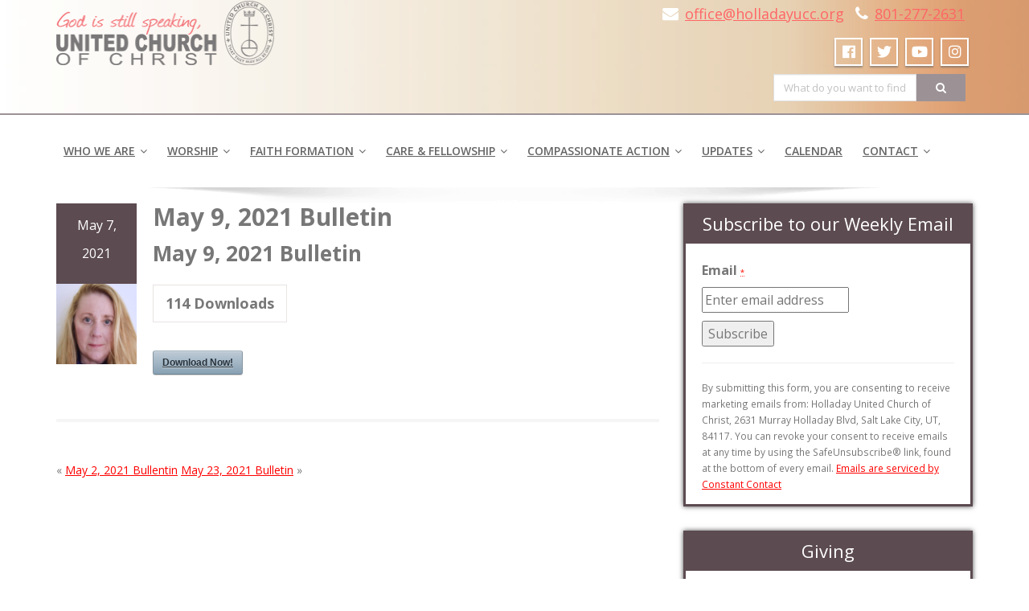

--- FILE ---
content_type: text/html; charset=UTF-8
request_url: https://archive.holladayucc.org/sdm_downloads/may-9-2021-bulletin/
body_size: 11860
content:
<!DOCTYPE html>
<!--[if lt IE 7]>
    <html class="no-js lt-ie9 lt-ie8 lt-ie7"> <![endif]-->
    <!--[if IE 7]>
    <html class="no-js lt-ie9 lt-ie8"> <![endif]-->
    <!--[if IE 8]>
    <html class="no-js lt-ie9"> <![endif]-->
    <!--[if gt IE 8]><!-->
<html lang="en-US"><!--<![endif]-->
<head>
	<meta http-equiv="X-UA-Compatible" content="IE=edge">
    <meta name="viewport" content="width=device-width, initial-scale=1.0">  
    <meta charset="UTF-8" />	
	
<!-- MapPress Easy Google Maps Version:2.95 (https://www.mappresspro.com) -->
<title>May 9, 2021 Bulletin &#8211; Holladay UCC</title>
<meta name='robots' content='max-image-preview:large' />
<link rel='dns-prefetch' href='//www.google.com' />
<link rel='dns-prefetch' href='//fonts.googleapis.com' />
<link rel="alternate" type="application/rss+xml" title="Holladay UCC &raquo; Feed" href="https://archive.holladayucc.org/feed/" />
		<!-- This site uses the Google Analytics by ExactMetrics plugin v8.11.1 - Using Analytics tracking - https://www.exactmetrics.com/ -->
		<!-- Note: ExactMetrics is not currently configured on this site. The site owner needs to authenticate with Google Analytics in the ExactMetrics settings panel. -->
					<!-- No tracking code set -->
				<!-- / Google Analytics by ExactMetrics -->
		<script type="text/javascript">
window._wpemojiSettings = {"baseUrl":"https:\/\/s.w.org\/images\/core\/emoji\/14.0.0\/72x72\/","ext":".png","svgUrl":"https:\/\/s.w.org\/images\/core\/emoji\/14.0.0\/svg\/","svgExt":".svg","source":{"concatemoji":"https:\/\/archive.holladayucc.org\/wp-includes\/js\/wp-emoji-release.min.js?ver=6.2.8"}};
/*! This file is auto-generated */
!function(e,a,t){var n,r,o,i=a.createElement("canvas"),p=i.getContext&&i.getContext("2d");function s(e,t){p.clearRect(0,0,i.width,i.height),p.fillText(e,0,0);e=i.toDataURL();return p.clearRect(0,0,i.width,i.height),p.fillText(t,0,0),e===i.toDataURL()}function c(e){var t=a.createElement("script");t.src=e,t.defer=t.type="text/javascript",a.getElementsByTagName("head")[0].appendChild(t)}for(o=Array("flag","emoji"),t.supports={everything:!0,everythingExceptFlag:!0},r=0;r<o.length;r++)t.supports[o[r]]=function(e){if(p&&p.fillText)switch(p.textBaseline="top",p.font="600 32px Arial",e){case"flag":return s("\ud83c\udff3\ufe0f\u200d\u26a7\ufe0f","\ud83c\udff3\ufe0f\u200b\u26a7\ufe0f")?!1:!s("\ud83c\uddfa\ud83c\uddf3","\ud83c\uddfa\u200b\ud83c\uddf3")&&!s("\ud83c\udff4\udb40\udc67\udb40\udc62\udb40\udc65\udb40\udc6e\udb40\udc67\udb40\udc7f","\ud83c\udff4\u200b\udb40\udc67\u200b\udb40\udc62\u200b\udb40\udc65\u200b\udb40\udc6e\u200b\udb40\udc67\u200b\udb40\udc7f");case"emoji":return!s("\ud83e\udef1\ud83c\udffb\u200d\ud83e\udef2\ud83c\udfff","\ud83e\udef1\ud83c\udffb\u200b\ud83e\udef2\ud83c\udfff")}return!1}(o[r]),t.supports.everything=t.supports.everything&&t.supports[o[r]],"flag"!==o[r]&&(t.supports.everythingExceptFlag=t.supports.everythingExceptFlag&&t.supports[o[r]]);t.supports.everythingExceptFlag=t.supports.everythingExceptFlag&&!t.supports.flag,t.DOMReady=!1,t.readyCallback=function(){t.DOMReady=!0},t.supports.everything||(n=function(){t.readyCallback()},a.addEventListener?(a.addEventListener("DOMContentLoaded",n,!1),e.addEventListener("load",n,!1)):(e.attachEvent("onload",n),a.attachEvent("onreadystatechange",function(){"complete"===a.readyState&&t.readyCallback()})),(e=t.source||{}).concatemoji?c(e.concatemoji):e.wpemoji&&e.twemoji&&(c(e.twemoji),c(e.wpemoji)))}(window,document,window._wpemojiSettings);
</script>
<style type="text/css">
img.wp-smiley,
img.emoji {
	display: inline !important;
	border: none !important;
	box-shadow: none !important;
	height: 1em !important;
	width: 1em !important;
	margin: 0 0.07em !important;
	vertical-align: -0.1em !important;
	background: none !important;
	padding: 0 !important;
}
</style>
	<link rel='stylesheet' id='sdm-styles-css' href='https://archive.holladayucc.org/wp-content/plugins/simple-download-monitor/css/sdm_wp_styles.css?ver=6.2.8' type='text/css' media='all' />
<link rel='stylesheet' id='mb.miniAudioPlayer.css-css' href='https://archive.holladayucc.org/wp-content/plugins/wp-miniaudioplayer/css/miniplayer.css?ver=1.9.7' type='text/css' media='screen' />
<link rel='stylesheet' id='wp-block-library-css' href='https://archive.holladayucc.org/wp-includes/css/dist/block-library/style.min.css?ver=6.2.8' type='text/css' media='all' />
<link rel='stylesheet' id='mappress-leaflet-css' href='https://archive.holladayucc.org/wp-content/plugins/mappress-google-maps-for-wordpress/lib/leaflet/leaflet.css?ver=1.7.1' type='text/css' media='all' />
<link rel='stylesheet' id='mappress-css' href='https://archive.holladayucc.org/wp-content/plugins/mappress-google-maps-for-wordpress/css/mappress.css?ver=2.95' type='text/css' media='all' />
<link rel='stylesheet' id='classic-theme-styles-css' href='https://archive.holladayucc.org/wp-includes/css/classic-themes.min.css?ver=6.2.8' type='text/css' media='all' />
<style id='global-styles-inline-css' type='text/css'>
body{--wp--preset--color--black: #000000;--wp--preset--color--cyan-bluish-gray: #abb8c3;--wp--preset--color--white: #ffffff;--wp--preset--color--pale-pink: #f78da7;--wp--preset--color--vivid-red: #cf2e2e;--wp--preset--color--luminous-vivid-orange: #ff6900;--wp--preset--color--luminous-vivid-amber: #fcb900;--wp--preset--color--light-green-cyan: #7bdcb5;--wp--preset--color--vivid-green-cyan: #00d084;--wp--preset--color--pale-cyan-blue: #8ed1fc;--wp--preset--color--vivid-cyan-blue: #0693e3;--wp--preset--color--vivid-purple: #9b51e0;--wp--preset--gradient--vivid-cyan-blue-to-vivid-purple: linear-gradient(135deg,rgba(6,147,227,1) 0%,rgb(155,81,224) 100%);--wp--preset--gradient--light-green-cyan-to-vivid-green-cyan: linear-gradient(135deg,rgb(122,220,180) 0%,rgb(0,208,130) 100%);--wp--preset--gradient--luminous-vivid-amber-to-luminous-vivid-orange: linear-gradient(135deg,rgba(252,185,0,1) 0%,rgba(255,105,0,1) 100%);--wp--preset--gradient--luminous-vivid-orange-to-vivid-red: linear-gradient(135deg,rgba(255,105,0,1) 0%,rgb(207,46,46) 100%);--wp--preset--gradient--very-light-gray-to-cyan-bluish-gray: linear-gradient(135deg,rgb(238,238,238) 0%,rgb(169,184,195) 100%);--wp--preset--gradient--cool-to-warm-spectrum: linear-gradient(135deg,rgb(74,234,220) 0%,rgb(151,120,209) 20%,rgb(207,42,186) 40%,rgb(238,44,130) 60%,rgb(251,105,98) 80%,rgb(254,248,76) 100%);--wp--preset--gradient--blush-light-purple: linear-gradient(135deg,rgb(255,206,236) 0%,rgb(152,150,240) 100%);--wp--preset--gradient--blush-bordeaux: linear-gradient(135deg,rgb(254,205,165) 0%,rgb(254,45,45) 50%,rgb(107,0,62) 100%);--wp--preset--gradient--luminous-dusk: linear-gradient(135deg,rgb(255,203,112) 0%,rgb(199,81,192) 50%,rgb(65,88,208) 100%);--wp--preset--gradient--pale-ocean: linear-gradient(135deg,rgb(255,245,203) 0%,rgb(182,227,212) 50%,rgb(51,167,181) 100%);--wp--preset--gradient--electric-grass: linear-gradient(135deg,rgb(202,248,128) 0%,rgb(113,206,126) 100%);--wp--preset--gradient--midnight: linear-gradient(135deg,rgb(2,3,129) 0%,rgb(40,116,252) 100%);--wp--preset--duotone--dark-grayscale: url('#wp-duotone-dark-grayscale');--wp--preset--duotone--grayscale: url('#wp-duotone-grayscale');--wp--preset--duotone--purple-yellow: url('#wp-duotone-purple-yellow');--wp--preset--duotone--blue-red: url('#wp-duotone-blue-red');--wp--preset--duotone--midnight: url('#wp-duotone-midnight');--wp--preset--duotone--magenta-yellow: url('#wp-duotone-magenta-yellow');--wp--preset--duotone--purple-green: url('#wp-duotone-purple-green');--wp--preset--duotone--blue-orange: url('#wp-duotone-blue-orange');--wp--preset--font-size--small: 13px;--wp--preset--font-size--medium: 20px;--wp--preset--font-size--large: 36px;--wp--preset--font-size--x-large: 42px;--wp--preset--spacing--20: 0.44rem;--wp--preset--spacing--30: 0.67rem;--wp--preset--spacing--40: 1rem;--wp--preset--spacing--50: 1.5rem;--wp--preset--spacing--60: 2.25rem;--wp--preset--spacing--70: 3.38rem;--wp--preset--spacing--80: 5.06rem;--wp--preset--shadow--natural: 6px 6px 9px rgba(0, 0, 0, 0.2);--wp--preset--shadow--deep: 12px 12px 50px rgba(0, 0, 0, 0.4);--wp--preset--shadow--sharp: 6px 6px 0px rgba(0, 0, 0, 0.2);--wp--preset--shadow--outlined: 6px 6px 0px -3px rgba(255, 255, 255, 1), 6px 6px rgba(0, 0, 0, 1);--wp--preset--shadow--crisp: 6px 6px 0px rgba(0, 0, 0, 1);}:where(.is-layout-flex){gap: 0.5em;}body .is-layout-flow > .alignleft{float: left;margin-inline-start: 0;margin-inline-end: 2em;}body .is-layout-flow > .alignright{float: right;margin-inline-start: 2em;margin-inline-end: 0;}body .is-layout-flow > .aligncenter{margin-left: auto !important;margin-right: auto !important;}body .is-layout-constrained > .alignleft{float: left;margin-inline-start: 0;margin-inline-end: 2em;}body .is-layout-constrained > .alignright{float: right;margin-inline-start: 2em;margin-inline-end: 0;}body .is-layout-constrained > .aligncenter{margin-left: auto !important;margin-right: auto !important;}body .is-layout-constrained > :where(:not(.alignleft):not(.alignright):not(.alignfull)){max-width: var(--wp--style--global--content-size);margin-left: auto !important;margin-right: auto !important;}body .is-layout-constrained > .alignwide{max-width: var(--wp--style--global--wide-size);}body .is-layout-flex{display: flex;}body .is-layout-flex{flex-wrap: wrap;align-items: center;}body .is-layout-flex > *{margin: 0;}:where(.wp-block-columns.is-layout-flex){gap: 2em;}.has-black-color{color: var(--wp--preset--color--black) !important;}.has-cyan-bluish-gray-color{color: var(--wp--preset--color--cyan-bluish-gray) !important;}.has-white-color{color: var(--wp--preset--color--white) !important;}.has-pale-pink-color{color: var(--wp--preset--color--pale-pink) !important;}.has-vivid-red-color{color: var(--wp--preset--color--vivid-red) !important;}.has-luminous-vivid-orange-color{color: var(--wp--preset--color--luminous-vivid-orange) !important;}.has-luminous-vivid-amber-color{color: var(--wp--preset--color--luminous-vivid-amber) !important;}.has-light-green-cyan-color{color: var(--wp--preset--color--light-green-cyan) !important;}.has-vivid-green-cyan-color{color: var(--wp--preset--color--vivid-green-cyan) !important;}.has-pale-cyan-blue-color{color: var(--wp--preset--color--pale-cyan-blue) !important;}.has-vivid-cyan-blue-color{color: var(--wp--preset--color--vivid-cyan-blue) !important;}.has-vivid-purple-color{color: var(--wp--preset--color--vivid-purple) !important;}.has-black-background-color{background-color: var(--wp--preset--color--black) !important;}.has-cyan-bluish-gray-background-color{background-color: var(--wp--preset--color--cyan-bluish-gray) !important;}.has-white-background-color{background-color: var(--wp--preset--color--white) !important;}.has-pale-pink-background-color{background-color: var(--wp--preset--color--pale-pink) !important;}.has-vivid-red-background-color{background-color: var(--wp--preset--color--vivid-red) !important;}.has-luminous-vivid-orange-background-color{background-color: var(--wp--preset--color--luminous-vivid-orange) !important;}.has-luminous-vivid-amber-background-color{background-color: var(--wp--preset--color--luminous-vivid-amber) !important;}.has-light-green-cyan-background-color{background-color: var(--wp--preset--color--light-green-cyan) !important;}.has-vivid-green-cyan-background-color{background-color: var(--wp--preset--color--vivid-green-cyan) !important;}.has-pale-cyan-blue-background-color{background-color: var(--wp--preset--color--pale-cyan-blue) !important;}.has-vivid-cyan-blue-background-color{background-color: var(--wp--preset--color--vivid-cyan-blue) !important;}.has-vivid-purple-background-color{background-color: var(--wp--preset--color--vivid-purple) !important;}.has-black-border-color{border-color: var(--wp--preset--color--black) !important;}.has-cyan-bluish-gray-border-color{border-color: var(--wp--preset--color--cyan-bluish-gray) !important;}.has-white-border-color{border-color: var(--wp--preset--color--white) !important;}.has-pale-pink-border-color{border-color: var(--wp--preset--color--pale-pink) !important;}.has-vivid-red-border-color{border-color: var(--wp--preset--color--vivid-red) !important;}.has-luminous-vivid-orange-border-color{border-color: var(--wp--preset--color--luminous-vivid-orange) !important;}.has-luminous-vivid-amber-border-color{border-color: var(--wp--preset--color--luminous-vivid-amber) !important;}.has-light-green-cyan-border-color{border-color: var(--wp--preset--color--light-green-cyan) !important;}.has-vivid-green-cyan-border-color{border-color: var(--wp--preset--color--vivid-green-cyan) !important;}.has-pale-cyan-blue-border-color{border-color: var(--wp--preset--color--pale-cyan-blue) !important;}.has-vivid-cyan-blue-border-color{border-color: var(--wp--preset--color--vivid-cyan-blue) !important;}.has-vivid-purple-border-color{border-color: var(--wp--preset--color--vivid-purple) !important;}.has-vivid-cyan-blue-to-vivid-purple-gradient-background{background: var(--wp--preset--gradient--vivid-cyan-blue-to-vivid-purple) !important;}.has-light-green-cyan-to-vivid-green-cyan-gradient-background{background: var(--wp--preset--gradient--light-green-cyan-to-vivid-green-cyan) !important;}.has-luminous-vivid-amber-to-luminous-vivid-orange-gradient-background{background: var(--wp--preset--gradient--luminous-vivid-amber-to-luminous-vivid-orange) !important;}.has-luminous-vivid-orange-to-vivid-red-gradient-background{background: var(--wp--preset--gradient--luminous-vivid-orange-to-vivid-red) !important;}.has-very-light-gray-to-cyan-bluish-gray-gradient-background{background: var(--wp--preset--gradient--very-light-gray-to-cyan-bluish-gray) !important;}.has-cool-to-warm-spectrum-gradient-background{background: var(--wp--preset--gradient--cool-to-warm-spectrum) !important;}.has-blush-light-purple-gradient-background{background: var(--wp--preset--gradient--blush-light-purple) !important;}.has-blush-bordeaux-gradient-background{background: var(--wp--preset--gradient--blush-bordeaux) !important;}.has-luminous-dusk-gradient-background{background: var(--wp--preset--gradient--luminous-dusk) !important;}.has-pale-ocean-gradient-background{background: var(--wp--preset--gradient--pale-ocean) !important;}.has-electric-grass-gradient-background{background: var(--wp--preset--gradient--electric-grass) !important;}.has-midnight-gradient-background{background: var(--wp--preset--gradient--midnight) !important;}.has-small-font-size{font-size: var(--wp--preset--font-size--small) !important;}.has-medium-font-size{font-size: var(--wp--preset--font-size--medium) !important;}.has-large-font-size{font-size: var(--wp--preset--font-size--large) !important;}.has-x-large-font-size{font-size: var(--wp--preset--font-size--x-large) !important;}
.wp-block-navigation a:where(:not(.wp-element-button)){color: inherit;}
:where(.wp-block-columns.is-layout-flex){gap: 2em;}
.wp-block-pullquote{font-size: 1.5em;line-height: 1.6;}
</style>
<link rel='stylesheet' id='ctct_form_styles-css' href='https://archive.holladayucc.org/wp-content/plugins/constant-contact-forms/assets/css/style.css?ver=1.14.0' type='text/css' media='all' />
<link rel='stylesheet' id='enigma-parallax-style-sheet-css' href='https://archive.holladayucc.org/wp-content/themes/enigma-parallax/style.css?ver=6.2.8' type='text/css' media='all' />
<link rel='stylesheet' id='enigma-parallax-bootstrap-css' href='https://archive.holladayucc.org/wp-content/themes/enigma-parallax/css/bootstrap.css?ver=6.2.8' type='text/css' media='all' />
<link rel='stylesheet' id='enigma-parallax-default-css' href='https://archive.holladayucc.org/wp-content/themes/enigma-parallax/css/default.css?ver=6.2.8' type='text/css' media='all' />
<link rel='stylesheet' id='enigma-parallax-theme-css' href='https://archive.holladayucc.org/wp-content/themes/enigma-parallax/css/enigma-theme.css?ver=6.2.8' type='text/css' media='all' />
<link rel='stylesheet' id='enigma-parallax-media-responsive-css' href='https://archive.holladayucc.org/wp-content/themes/enigma-parallax/css/media-responsive.css?ver=6.2.8' type='text/css' media='all' />
<link rel='stylesheet' id='enigma-parallax-animations-css' href='https://archive.holladayucc.org/wp-content/themes/enigma-parallax/css/animations.css?ver=6.2.8' type='text/css' media='all' />
<link rel='stylesheet' id='enigma-parallax-theme-animtae-css' href='https://archive.holladayucc.org/wp-content/themes/enigma-parallax/css/theme-animate.css?ver=6.2.8' type='text/css' media='all' />
<link rel='stylesheet' id='font-awesome-css' href='https://archive.holladayucc.org/wp-content/themes/enigma-parallax/css/font-awesome-5.8.1/css/all.min.css?ver=6.2.8' type='text/css' media='all' />
<link rel='stylesheet' id='font-awesome-470-css' href='https://archive.holladayucc.org/wp-content/themes/enigma-parallax/css/font-awesome-4.7.0/css/font-awesome.min.css?ver=6.2.8' type='text/css' media='all' />
<link rel='stylesheet' id='enigma-parallax-swiper-css' href='https://archive.holladayucc.org/wp-content/themes/enigma-parallax/css/swiper.min.css?ver=6.2.8' type='text/css' media='all' />
<link rel='stylesheet' id='enigma-parallax-OpenSansRegular-css' href='//fonts.googleapis.com/css?family=Open+Sans&#038;ver=6.2.8' type='text/css' media='all' />
<link rel='stylesheet' id='enigma-parallax-OpenSansBold-css' href='//fonts.googleapis.com/css?family=Open+Sans%3A700&#038;ver=6.2.8' type='text/css' media='all' />
<link rel='stylesheet' id='enigma-parallax-OpenSansSemiBold-css' href='//fonts.googleapis.com/css?family=Open+Sans%3A600&#038;ver=6.2.8' type='text/css' media='all' />
<link rel='stylesheet' id='enigma-parallax-RobotoRegular-css' href='//fonts.googleapis.com/css?family=Roboto&#038;ver=6.2.8' type='text/css' media='all' />
<link rel='stylesheet' id='enigma-parallax-RobotoBold-css' href='//fonts.googleapis.com/css?family=Roboto%3A700&#038;ver=6.2.8' type='text/css' media='all' />
<link rel='stylesheet' id='enigma-parallax-RalewaySemiBold-css' href='//fonts.googleapis.com/css?family=Raleway%3A600&#038;ver=6.2.8' type='text/css' media='all' />
<link rel='stylesheet' id='enigma-parallax-Courgette-css' href='//fonts.googleapis.com/css?family=Courgette&#038;ver=6.2.8' type='text/css' media='all' />
<link rel='stylesheet' id='googleFonts-css' href='https://fonts.googleapis.com/css?family=Open+Sans%3A300%2C400%2C600%2C700%2C900%2C300italic%2C400italic%2C600italic%2C700italic%2C900italic&#038;ver=6.2.8' type='text/css' media='all' />
<link rel='stylesheet' id='header_menu_link-css' href='https://fonts.googleapis.com/css?family=Open+Sans%3A300%2C400%2C600%2C700%2C900%2C300italic%2C400italic%2C600italic%2C700italic%2C900italic&#038;ver=6.2.8' type='text/css' media='all' />
<link rel='stylesheet' id='theme_title-css' href='https://fonts.googleapis.com/css?family=Open+Sans%3A300%2C400%2C600%2C700%2C900%2C300italic%2C400italic%2C600italic%2C700italic%2C900italic&#038;ver=6.2.8' type='text/css' media='all' />
<link rel='stylesheet' id='font_description-css' href='https://fonts.googleapis.com/css?family=Open+Sans%3A300%2C400%2C600%2C700%2C900%2C300italic%2C400italic%2C600italic%2C700italic%2C900italic&#038;ver=6.2.8' type='text/css' media='all' />
<link rel='stylesheet' id='tablepress-default-css' href='https://archive.holladayucc.org/wp-content/tablepress-combined.min.css?ver=8' type='text/css' media='all' />
<script type='text/javascript' src='https://archive.holladayucc.org/wp-includes/js/jquery/jquery.min.js?ver=3.6.4' id='jquery-core-js'></script>
<script type='text/javascript' src='https://archive.holladayucc.org/wp-includes/js/jquery/jquery-migrate.min.js?ver=3.4.0' id='jquery-migrate-js'></script>
<script type='text/javascript' src='https://archive.holladayucc.org/wp-content/plugins/wp-miniaudioplayer/js/jquery.mb.miniAudioPlayer.js?ver=1.9.7' id='mb.miniAudioPlayer-js'></script>
<script type='text/javascript' src='https://archive.holladayucc.org/wp-content/plugins/wp-miniaudioplayer/js/map_overwrite_default_me.js?ver=1.9.7' id='map_overwrite_default_me-js'></script>
<script type='text/javascript' id='sdm-scripts-js-extra'>
/* <![CDATA[ */
var sdm_ajax_script = {"ajaxurl":"https:\/\/archive.holladayucc.org\/wp-admin\/admin-ajax.php"};
/* ]]> */
</script>
<script type='text/javascript' src='https://archive.holladayucc.org/wp-content/plugins/simple-download-monitor/js/sdm_wp_scripts.js?ver=6.2.8' id='sdm-scripts-js'></script>
<script type='text/javascript' src='https://archive.holladayucc.org/wp-content/themes/enigma-parallax/js/menu.js?ver=6.2.8' id='enigma-parallax-menu-js'></script>
<script type='text/javascript' src='https://archive.holladayucc.org/wp-content/themes/enigma-parallax/js/bootstrap.js?ver=6.2.8' id='enigma-parallax-bootstrap-js-js'></script>
<script type='text/javascript' src='https://archive.holladayucc.org/wp-content/themes/enigma-parallax/js/enigma-theme-script.js?ver=6.2.8' id='enigma-parallax-enigma-theme-script-js'></script>
<link rel="https://api.w.org/" href="https://archive.holladayucc.org/wp-json/" /><link rel="EditURI" type="application/rsd+xml" title="RSD" href="https://archive.holladayucc.org/xmlrpc.php?rsd" />
<link rel="wlwmanifest" type="application/wlwmanifest+xml" href="https://archive.holladayucc.org/wp-includes/wlwmanifest.xml" />
<meta name="generator" content="WordPress 6.2.8" />
<link rel="canonical" href="https://archive.holladayucc.org/sdm_downloads/may-9-2021-bulletin/" />
<link rel='shortlink' href='https://archive.holladayucc.org/?p=2248' />
<link rel="alternate" type="application/json+oembed" href="https://archive.holladayucc.org/wp-json/oembed/1.0/embed?url=https%3A%2F%2Farchive.holladayucc.org%2Fsdm_downloads%2Fmay-9-2021-bulletin%2F" />
<link rel="alternate" type="text/xml+oembed" href="https://archive.holladayucc.org/wp-json/oembed/1.0/embed?url=https%3A%2F%2Farchive.holladayucc.org%2Fsdm_downloads%2Fmay-9-2021-bulletin%2F&#038;format=xml" />

<!-- start miniAudioPlayer custom CSS -->

<style id="map_custom_css">
       /* DO NOT REMOVE OR MODIFY */
/*{'skinName': 'mySkin', 'borderRadius': 5, 'main': 'rgb(255, 217, 102)', 'secondary': 'rgb(68, 68, 68)', 'playerPadding': 0}*/
/* END - DO NOT REMOVE OR MODIFY */
/*++++++++++++++++++++++++++++++++++++++++++++++++++
Copyright (c) 2001-2014. Matteo Bicocchi (Pupunzi);
http://pupunzi.com/mb.components/mb.miniAudioPlayer/demo/skinMaker.html

Skin name: mySkin
borderRadius: 5
background: rgb(255, 217, 102)
icons: rgb(68, 68, 68)
border: rgb(55, 55, 55)
borderLeft: rgb(255, 230, 153)
borderRight: rgb(255, 204, 51)
mute: rgba(68, 68, 68, 0.4)
download: rgba(255, 217, 102, 0.4)
downloadHover: rgb(255, 217, 102)
++++++++++++++++++++++++++++++++++++++++++++++++++*/

/* Older browser (IE8) - not supporting rgba() */
.mbMiniPlayer.mySkin .playerTable span{background-color:#ffd966}
.mbMiniPlayer.mySkin .playerTable span.map_play{border-left:1px solid #ffd966;}
.mbMiniPlayer.mySkin .playerTable span.map_volume{border-right:1px solid #ffd966;}
.mbMiniPlayer.mySkin .playerTable span.map_volume.mute{color: #444444;}
.mbMiniPlayer.mySkin .map_download{color: #444444;}
.mbMiniPlayer.mySkin .map_download:hover{color: #444444;}
.mbMiniPlayer.mySkin .playerTable span{color: #444444;}
.mbMiniPlayer.mySkin .playerTable {border: 1px solid #444444 !important;}

/*++++++++++++++++++++++++++++++++++++++++++++++++*/

.mbMiniPlayer.mySkin .playerTable{background-color:transparent; border-radius:5px !important;}
.mbMiniPlayer.mySkin .playerTable span{background-color:rgb(255, 217, 102); padding:3px !important; font-size: 20px;}
.mbMiniPlayer.mySkin .playerTable span.map_time{ font-size: 12px !important; width: 50px !important}
.mbMiniPlayer.mySkin .playerTable span.map_title{ padding:4px !important}
.mbMiniPlayer.mySkin .playerTable span.map_play{border-left:1px solid rgb(255, 204, 51); border-radius:0 4px 4px 0 !important;}
.mbMiniPlayer.mySkin .playerTable span.map_volume{padding-left:6px !important}
.mbMiniPlayer.mySkin .playerTable span.map_volume{border-right:1px solid rgb(255, 230, 153); border-radius:4px 0 0 4px !important;}
.mbMiniPlayer.mySkin .playerTable span.map_volume.mute{color: rgba(68, 68, 68, 0.4);}
.mbMiniPlayer.mySkin .map_download{color: rgba(255, 217, 102, 0.4);}
.mbMiniPlayer.mySkin .map_download:hover{color: rgb(255, 217, 102);}
.mbMiniPlayer.mySkin .playerTable span{color: rgb(68, 68, 68);text-shadow: none!important;}
.mbMiniPlayer.mySkin .playerTable span{color: rgb(68, 68, 68);}
.mbMiniPlayer.mySkin .playerTable {border: 1px solid rgb(55, 55, 55) !important;}
.mbMiniPlayer.mySkin .playerTable span.map_title{color: #000; text-shadow:none!important}
.mbMiniPlayer.mySkin .playerTable .jp-load-bar{background-color:rgba(255, 217, 102, 0.3);}
.mbMiniPlayer.mySkin .playerTable .jp-play-bar{background-color:#ffd966;}
.mbMiniPlayer.mySkin .playerTable span.map_volumeLevel a{background-color:rgb(94, 94, 94); height:80%!important }
.mbMiniPlayer.mySkin .playerTable span.map_volumeLevel a.sel{background-color:#444444;}
.mbMiniPlayer.mySkin  span.map_download{font-size:50px !important;}
/* Wordpress playlist select */
.map_pl_container .pl_item.sel{background-color:#ffd966 !important; color: #444444}
/*++++++++++++++++++++++++++++++++++++++++++++++++*/
       </style>
	
<!-- end miniAudioPlayer custom CSS -->	
	<style type="text/css">
			.logo h1, .logo p {
			color: #2b2b2b;
		}
		</style>
	<style type="text/css" id="custom-background-css">
body.custom-background { background-color: #ffffff; }
</style>
	</head>
<body class="sdm_downloads-template-default single single-sdm_downloads postid-2248 custom-background wp-custom-logo ctct-enigma-parallax">
<div>
	<!-- Header Section -->
	<div class="row home-menu-list">
	<div class="header_section affix-top transition"  style='background-image: url("https://archive.holladayucc.org/wp-content/uploads/2017/11/cropped-header_bg.jpg")' >
		<div class="container" id="header">
			<!-- Logo & Contact Info -->
			<div class="row ">
							<div class="col-md-6 col-sm-12 wl_rtl" >					
					<div claSS="logo">						
					<a href="https://archive.holladayucc.org/" title="Holladay UCC" rel="home">
										  <img src="https://archive.holladayucc.org/wp-content/uploads/2017/01/cropped-UCC_logo.png" height="80" width="271"> </h1>
					</a>
					<p></p>
					</div>
				</div>
												<div class="col-md-6 col-sm-12">
				<ul class="head-contact-info">
						<li><i class="fa fa-envelope"></i><a href="mailto:http://office@holladayucc.org">office@holladayucc.org</a></li>						<li><i class="fa fa-phone"></i><a href="tel:http://801-277-2631">801-277-2631</a></li>				</ul>
				 
									<ul class="social">
										   <li class="facebook" data-toggle="tooltip" data-placement="bottom" title="Facebook"><a  href="https://www.facebook.com/HolladayUCC"><i class="fab fa-facebook-f"></i></a></li>
										<li class="twitter" data-toggle="tooltip" data-placement="bottom" title="Twitter"><a href="https://twitter.com/HolladayUCC"><i class="fab fa-twitter"></i></a></li>
										<li class="youtube" data-toggle="tooltip" data-placement="bottom" title="Youtube"><a href="https://www.youtube.com/c/HolladayUnitedChurchofChrist"><i class="fab fa-youtube"></i></a></li>
	                					<li class="facebook" data-toggle="tooltip" data-placement="bottom" title="instagram"><a href="https://www.instagram.com/holladay_ucc/"><i class="fab fa-instagram"></i></a></li>
	                					</ul>	
				</div>
												<div class="col-md-6 col-sm-12 header_search">
				 <div class="input-group">
	 <form method="get" id="searchform" action="https://archive.holladayucc.org/"> 	
		<input type="text" class="form-control"  name="s" id="s" placeholder="What do you want to find?" />
		<span class="input-group-btn">
		<button class="btn btn-search" type="submit"><i class="fa fa-search"></i></button>
		</span>
	 </form> 
</div>				</div>
							</div>
			<!-- /Logo & Contact Info -->
		</div>	
	</div>	
	<!-- /Header Section -->
	<!-- Navigation  menus -->
			<div class="navigation_menu transition"  data-spy="affix" data-offset-top="95" id="enigma_nav_top">
		<span id="header_shadow"></span>
		
		<div class="container navbar-container" >
			<nav class="navbar navbar-default " role="navigation">
				<div class="navbar-header">
					<button type="button" class="navbar-toggle" data-toggle="collapse" data-target="#menu">
					  <span class="sr-only">Toggle navigation</span>
					  <span class="icon-bar"></span>
					  <span class="icon-bar"></span>
					  <span class="icon-bar"></span>
					</button>
				</div>
				<div id="menu" class="collapse navbar-collapse ">	
				<div class="menu-top-navigation-container"><ul id="menu-top-navigation" class="nav navbar-nav"><li id="menu-item-112" class="menu-item menu-item-type-custom menu-item-object-custom menu-item-has-children menu-item-112 dropdown"><a href="#">Who We Are<i class="fa fa-angle-down"></i></a>
<ul class="dropdown-menu">
	<li id="menu-item-111" class="menu-item menu-item-type-post_type menu-item-object-page menu-item-111"><a href="https://archive.holladayucc.org/who-we-are/">Vision, Mission &#038; Core Values</a></li>
	<li id="menu-item-130" class="menu-item menu-item-type-post_type menu-item-object-page menu-item-130"><a href="https://archive.holladayucc.org/staff/">Staff</a></li>
	<li id="menu-item-1759" class="menu-item menu-item-type-post_type menu-item-object-page menu-item-1759"><a href="https://archive.holladayucc.org/community-covenant/">Community Covenant</a></li>
	<li id="menu-item-129" class="menu-item menu-item-type-post_type menu-item-object-page menu-item-129"><a href="https://archive.holladayucc.org/how-we-are-governed/">How We Are Governed</a></li>
	<li id="menu-item-131" class="menu-item menu-item-type-post_type menu-item-object-page menu-item-131"><a href="https://archive.holladayucc.org/historyour-roots/">History/Our Roots</a></li>
	<li id="menu-item-132" class="menu-item menu-item-type-post_type menu-item-object-page menu-item-132"><a href="https://archive.holladayucc.org/open-affirming-covenant/">Open &#038; Affirming Covenant</a></li>
	<li id="menu-item-2399" class="menu-item menu-item-type-post_type menu-item-object-page menu-item-2399"><a href="https://archive.holladayucc.org/creation-justice-covenant/">Creation Justice Covenant</a></li>
</ul>
</li>
<li id="menu-item-157" class="menu-item menu-item-type-custom menu-item-object-custom menu-item-has-children menu-item-157 dropdown"><a href="#">Worship<i class="fa fa-angle-down"></i></a>
<ul class="dropdown-menu">
	<li id="menu-item-1987" class="menu-item menu-item-type-post_type menu-item-object-page menu-item-1987"><a href="https://archive.holladayucc.org/worship-service/">Worship Service</a></li>
	<li id="menu-item-1118" class="menu-item menu-item-type-post_type menu-item-object-page menu-item-1118"><a href="https://archive.holladayucc.org/worship-details/">Worship Details</a></li>
	<li id="menu-item-248" class="menu-item menu-item-type-post_type menu-item-object-page menu-item-248"><a href="https://archive.holladayucc.org/spiritual-formation/">Spiritual Formation</a></li>
	<li id="menu-item-249" class="menu-item menu-item-type-post_type menu-item-object-page menu-item-249"><a href="https://archive.holladayucc.org/music-ministry/">Music Ministry</a></li>
	<li id="menu-item-2549" class="menu-item menu-item-type-post_type menu-item-object-page menu-item-2549"><a href="https://archive.holladayucc.org/worship-reflections/">Worship Reflections</a></li>
</ul>
</li>
<li id="menu-item-151" class="menu-item menu-item-type-custom menu-item-object-custom menu-item-has-children menu-item-151 dropdown"><a href="#">Faith Formation<i class="fa fa-angle-down"></i></a>
<ul class="dropdown-menu">
	<li id="menu-item-1736" class="menu-item menu-item-type-post_type menu-item-object-page menu-item-1736"><a href="https://archive.holladayucc.org/love-in-action/">Love in Action</a></li>
	<li id="menu-item-156" class="menu-item menu-item-type-post_type menu-item-object-page menu-item-156"><a href="https://archive.holladayucc.org/preschool/">Preschool</a></li>
	<li id="menu-item-155" class="menu-item menu-item-type-post_type menu-item-object-page menu-item-155"><a href="https://archive.holladayucc.org/childrens-ministries/">Children&#8217;s Ministries</a></li>
	<li id="menu-item-154" class="menu-item menu-item-type-post_type menu-item-object-page menu-item-154"><a href="https://archive.holladayucc.org/youth-ministries/">Youth Ministries</a></li>
	<li id="menu-item-153" class="menu-item menu-item-type-post_type menu-item-object-page menu-item-153"><a href="https://archive.holladayucc.org/adult-ministries/">Adult Ministries</a></li>
	<li id="menu-item-152" class="menu-item menu-item-type-post_type menu-item-object-page menu-item-152"><a href="https://archive.holladayucc.org/la-foret-camp/">La Foret Camp</a></li>
	<li id="menu-item-1010" class="menu-item menu-item-type-taxonomy menu-item-object-category menu-item-1010"><a href="https://archive.holladayucc.org/category/the-bell/">The Bell</a></li>
</ul>
</li>
<li id="menu-item-250" class="menu-item menu-item-type-custom menu-item-object-custom menu-item-has-children menu-item-250 dropdown"><a href="#">Care &#038; Fellowship<i class="fa fa-angle-down"></i></a>
<ul class="dropdown-menu">
	<li id="menu-item-262" class="menu-item menu-item-type-post_type menu-item-object-page menu-item-262"><a href="https://archive.holladayucc.org/stephen-ministry/">Stephen Ministry</a></li>
	<li id="menu-item-261" class="menu-item menu-item-type-post_type menu-item-object-page menu-item-261"><a href="https://archive.holladayucc.org/caring-ministry/">Caring Ministry</a></li>
	<li id="menu-item-260" class="menu-item menu-item-type-post_type menu-item-object-page menu-item-260"><a href="https://archive.holladayucc.org/fellowship-groups/">Fellowship Groups</a></li>
	<li id="menu-item-3433" class="menu-item menu-item-type-post_type menu-item-object-page menu-item-3433"><a href="https://archive.holladayucc.org/smallgroups/">SmallGroups</a></li>
</ul>
</li>
<li id="menu-item-251" class="menu-item menu-item-type-custom menu-item-object-custom menu-item-has-children menu-item-251 dropdown"><a href="#">Compassionate Action<i class="fa fa-angle-down"></i></a>
<ul class="dropdown-menu">
	<li id="menu-item-281" class="menu-item menu-item-type-post_type menu-item-object-page menu-item-281"><a href="https://archive.holladayucc.org/about/">About</a></li>
	<li id="menu-item-280" class="menu-item menu-item-type-post_type menu-item-object-page menu-item-280"><a href="https://archive.holladayucc.org/poverty-and-need/">Poverty and Need</a></li>
	<li id="menu-item-279" class="menu-item menu-item-type-post_type menu-item-object-page menu-item-279"><a href="https://archive.holladayucc.org/open-and-affirming/">Open and Affirming</a></li>
	<li id="menu-item-278" class="menu-item menu-item-type-post_type menu-item-object-page menu-item-278"><a href="https://archive.holladayucc.org/whole-earth/">Whole Earth</a></li>
	<li id="menu-item-277" class="menu-item menu-item-type-post_type menu-item-object-page menu-item-277"><a href="https://archive.holladayucc.org/educating-and-empowering/">Educating and Empowering</a></li>
</ul>
</li>
<li id="menu-item-1427" class="menu-item menu-item-type-custom menu-item-object-custom menu-item-has-children menu-item-1427 dropdown"><a href="#">Updates<i class="fa fa-angle-down"></i></a>
<ul class="dropdown-menu">
	<li id="menu-item-1428" class="menu-item menu-item-type-taxonomy menu-item-object-category menu-item-1428"><a href="https://archive.holladayucc.org/category/covid-19/">Covid-19 Updates</a></li>
	<li id="menu-item-1475" class="menu-item menu-item-type-taxonomy menu-item-object-category menu-item-1475"><a href="https://archive.holladayucc.org/category/how-you-can-help/">How You Can Help</a></li>
	<li id="menu-item-1438" class="menu-item menu-item-type-post_type menu-item-object-page menu-item-1438"><a href="https://archive.holladayucc.org/virtual-church/">Virtual Worship Services</a></li>
	<li id="menu-item-993" class="menu-item menu-item-type-taxonomy menu-item-object-category menu-item-993"><a href="https://archive.holladayucc.org/category/transitions/">Transitions</a></li>
</ul>
</li>
<li id="menu-item-350" class="menu-item menu-item-type-post_type menu-item-object-page menu-item-350"><a href="https://archive.holladayucc.org/calendar/">Calendar</a></li>
<li id="menu-item-252" class="menu-item menu-item-type-custom menu-item-object-custom menu-item-has-children menu-item-252 dropdown"><a href="#">Contact<i class="fa fa-angle-down"></i></a>
<ul class="dropdown-menu">
	<li id="menu-item-318" class="menu-item menu-item-type-post_type menu-item-object-page menu-item-318"><a href="https://archive.holladayucc.org/email-addresses/">Email Addresses</a></li>
	<li id="menu-item-1310" class="menu-item menu-item-type-custom menu-item-object-custom menu-item-1310"><a href="https://www.eservicepayments.com/cgi-bin/Vanco_ver3.vps?appver3=tYgT1GfNxRUldiimjHMvOVp4y8iSr8JL3uVI4nhPX7x_oYVX429iK0PY0KdQPO0a2evTpo0mld6BrVzd2nG0p9wLFcL0b3S7wlLmy822pvU=&amp;ver=3">Online Donation</a></li>
	<li id="menu-item-339" class="menu-item menu-item-type-post_type menu-item-object-page menu-item-339"><a href="https://archive.holladayucc.org/subscribe-to-email/">Subscribe to Weekly Newsletter</a></li>
	<li id="menu-item-291" class="menu-item menu-item-type-post_type menu-item-object-page menu-item-291"><a href="https://archive.holladayucc.org/worship-details/">Worship Details</a></li>
</ul>
</li>
</ul></div>				
				</div>	
			</nav>
		</div>
	</div>
			</div>
		
<style>
.row.enigma_blog_wrapper {
    margin-top: 130px;
}
</style>
<div class="container">	
	<div class="row enigma_blog_wrapper">
	<div class="col-md-8">	
				
		<div id="post-2248" class="enigma_blog_full post-2248 sdm_downloads type-sdm_downloads status-publish hentry">
	<ul class="blog-date-left">
		<li class="enigma_post_date">
				<span class="date">May 7, 2021</span>
				</li>
		<li class="enigma_post_author"><img alt='' src='https://secure.gravatar.com/avatar/3806f2b0fcc30cdc59246f8771caefd7?s=96&#038;d=mm&#038;r=g' srcset='https://secure.gravatar.com/avatar/3806f2b0fcc30cdc59246f8771caefd7?s=192&#038;d=mm&#038;r=g 2x' class='author_detail_img avatar-96 photo' height='96' width='96' loading='lazy' decoding='async'/></li>
		<li class="enigma_blog_comment"><i class="fa fa-comments-o"></i><h6><span>-</span></h6></li>
	</ul>
	<div class="post-content-wrap">
				<div class="enigma_fuul_blog_detail_padding">
		<h2>May 9, 2021 Bulletin</a></h2>
		<div class="row">
		<div class="col-md-6 col-sm-3">
				</div>
		<div class="col-md-6 col-sm-3">
				</div>
		</div>
		<div class="sdm_post_item"><div class="sdm_post_item_top"><div class="sdm_post_item_top_left"><div class="sdm_post_thumbnail"></div></div><div class="sdm_post_item_top_right"><div class="sdm_post_title">May 9, 2021 Bulletin</div><div class="sdm_post_download_count"><span class="sdm_post_count_number">114</span><span class="sdm_post_count_string"> Downloads</span></div><div class="sdm_post_description"></div><div class="sdm_post_download_section"><div class="sdm_download_link"><a href="https://archive.holladayucc.org/?sdm_process_download=1&download_id=2248" class="sdm_download darkblue" title="May 9, 2021 Bulletin" target="_self">Download Now!</a></div></div></div></div><div style="clear:both;"></div></div>		</div>
	</div>
</div>	
<div class="push-right">
<hr class="blog-sep header-sep">
</div>		<div class="navigation_en">
	<nav id="wblizar_nav"> 
	<span class="nav-previous">
	&laquo; <a href="https://archive.holladayucc.org/sdm_downloads/may-2-2021-bullentin/" rel="prev">May 2, 2021 Bullentin</a>	</span>
	<span class="nav-next">
	<a href="https://archive.holladayucc.org/sdm_downloads/may-23-2021-bulletin/" rel="next">May 23, 2021 Bulletin</a> &raquo;	</span> 
	</nav>
	</div>	
	</div>
	<div class="col-md-4 enigma-sidebar">
	<div class="enigma_sidebar_widget"><div class="enigma_sidebar_widget_title"><h2>Subscribe to our Weekly Email</h2></div><div data-form-id="334" id="ctct-form-wrapper-0" class="ctct-form-wrapper"><form class="ctct-form ctct-form-334 no-recaptcha" id="ctct-form-2802940911" data-doajax="off" style="" action="" method="post"><span class="ctct-form-description" ></span><p class="ctct-form-field ctct-form-field-email ctct-form-field-required"><span class="ctct-label-top"><label for="email___dc50cb849f3cff8ddd226e1d4424c8f1_0_3779000715">Email <abbr title="required">*</abbr></label></span><input required type="email" name="email___dc50cb849f3cff8ddd226e1d4424c8f1"  value=""  placeholder="Enter email address" class="ctct-email ctct-label-top email___dc50cb849f3cff8ddd226e1d4424c8f1" id="email___dc50cb849f3cff8ddd226e1d4424c8f1_0_3779000715"  /></p><div class='ctct-list-selector' style='display:none;'><div class="ctct-form-field ctct-form-field-checkbox ctct-form-field-required"><fieldset><legend class="ctct-label-top">Select list(s) to subscribe to</legend><input type="checkbox" name="lists___48db11149330e7a573bb7e895a25840a[]" id="lists___48db11149330e7a573bb7e895a25840a_0_0" value="7" class="ctct-checkbox ctct-label-right" checked /><span class="ctct-label-right"><label for="lists___48db11149330e7a573bb7e895a25840a_0_0">Holladay UCC Subscribers</label></span></fieldset></div></div><div class="ctct-optin-hide" style="display:none;"><p class="ctct-form-field ctct-form-field-checkbox"><span class="ctct-input-container"><input type="checkbox" checked name="ctct-opt-in" class="ctct-checkbox ctct-opt-in" value="1" id="ctct-opt-in_0" /><label for="ctct-opt-in_0"> Yes, I would like to receive emails from Holladay UCC. (You can unsubscribe anytime)</label></span></p></div><!--.ctct-optin-hide --><div class="ctct_usage"style="border: 0 none; clip: rect( 0, 0, 0, 0 ); height: 1px; margin: -1px; overflow: hidden; padding: 0; position: absolute; width: 1px;"><label for="ctct_usage_field">Constant Contact Use. Please leave this field blank.</label><input type="text" value="" id="ctct_usage_field" name="ctct_usage_field" class="ctct_usage_field" tabindex="-1" /></div><input type="hidden" name="ctct-id" value="334" /><input type="hidden" name="ctct-verify" value="EZi2BLCAUpoB3RaHr9wXHShVr" /><input type="hidden" name="ctct-instance" value="0" /><input type="hidden" name="ctct_time" value="1769228118" /><p class="ctct-form-field ctct-form-field-submit"><input  type="submit" name="ctct-submitted"  value="Subscribe"   class="ctct-submit ctct-label-top ctct-submitted" id="ctct-submitted_0_3193299810"  /></p><div class="ctct-disclosure"><hr><small>By submitting this form, you are consenting to receive marketing emails from: Holladay United Church of Christ, 2631 Murray Holladay Blvd, Salt Lake City, UT, 84117. You can revoke your consent to receive emails at any time by using the SafeUnsubscribe&reg; link, found at the bottom of every email. <a href="https://www.constantcontact.com/legal/service-provider" target="_blank" rel="noopener noreferrer">Emails are serviced by Constant Contact</a></small></div></form><script type="text/javascript">var ajaxurl = "https://archive.holladayucc.org/wp-admin/admin-ajax.php";</script></div></div><div class="enigma_sidebar_widget"><div class="enigma_sidebar_widget_title"><h2>Giving</h2></div><div class="menu-giving-menu-container"><ul id="menu-giving-menu" class="menu"><li id="menu-item-302" class="menu-item menu-item-type-custom menu-item-object-custom menu-item-302"><a href="https://www.eservicepayments.com/cgi-bin/Vanco_ver3.vps?appver3=tYgT1GfNxRUldiimjHMvOVp4y8iSr8JL3uVI4nhPX7x_oYVX429iK0PY0KdQPO0a2evTpo0mld6BrVzd2nG0p9wLFcL0b3S7wlLmy822pvU=&#038;ver=3">Electronic Giving</a></li>
<li id="menu-item-308" class="menu-item menu-item-type-post_type menu-item-object-page menu-item-308"><a href="https://archive.holladayucc.org/planned-giving/">Giving/Planned Giving</a></li>
<li id="menu-item-309" class="menu-item menu-item-type-post_type menu-item-object-page menu-item-309"><a href="https://archive.holladayucc.org/pledge-faq/">Pledge FAQ</a></li>
<li id="menu-item-631" class="menu-item menu-item-type-custom menu-item-object-custom menu-item-631"><a href="https://archive.holladayucc.org/wp-content/uploads/2019/11/HUCC-Pledge-Letter.pdf">Stewardship Letter (2019)</a></li>
<li id="menu-item-632" class="menu-item menu-item-type-custom menu-item-object-custom menu-item-632"><a href="https://archive.holladayucc.org/wp-content/uploads/2019/11/HUCC-Pledge-Card.pdf">Pledge Card (2019)</a></li>
</ul></div></div><div class="enigma_sidebar_widget"><div class="enigma_sidebar_widget_title"><h2>Blog Categories</h2></div><form action="https://archive.holladayucc.org" method="get"><label class="screen-reader-text" for="cat">Blog Categories</label><select  name='cat' id='cat' class='postform'>
	<option value='-1'>Select Category</option>
	<option class="level-0" value="35">Covid-19 Updates</option>
	<option class="level-0" value="41">How You Can Help</option>
	<option class="level-0" value="42">Reflections</option>
	<option class="level-0" value="6">The Bell</option>
	<option class="level-0" value="12">Transitions</option>
	<option class="level-0" value="39">Virtual Worship</option>
</select>
</form>
<script type="text/javascript">
/* <![CDATA[ */
(function() {
	var dropdown = document.getElementById( "cat" );
	function onCatChange() {
		if ( dropdown.options[ dropdown.selectedIndex ].value > 0 ) {
			dropdown.parentNode.submit();
		}
	}
	dropdown.onchange = onCatChange;
})();
/* ]]> */
</script>

			</div><div class="enigma_sidebar_widget"><div class="enigma_sidebar_widget_title"><h2>UCC Links</h2></div><div class="menu-ucc-link-menu-container"><ul id="menu-ucc-link-menu" class="menu"><li id="menu-item-293" class="menu-item menu-item-type-custom menu-item-object-custom menu-item-293"><a href="http://www.ucc.org/">United Church of Christ</a></li>
<li id="menu-item-295" class="menu-item menu-item-type-custom menu-item-object-custom menu-item-295"><a href="http://www.ucc.org/god-is-still-speaking/">God is Still Speaking</a></li>
<li id="menu-item-296" class="menu-item menu-item-type-custom menu-item-object-custom menu-item-296"><a href="http://www.ucc.org/environmental-ministries/">Environmental Ministries</a></li>
<li id="menu-item-297" class="menu-item menu-item-type-custom menu-item-object-custom menu-item-297"><a href="http://www.ucc.org/about-us_council-for-racial-and-ethnic">Racial and Ethnic Ministries</a></li>
<li id="menu-item-298" class="menu-item menu-item-type-custom menu-item-object-custom menu-item-298"><a href="http://rmcucc.org/">Rocky Mountain Conference</a></li>
<li id="menu-item-299" class="menu-item menu-item-type-custom menu-item-object-custom menu-item-299"><a href="https://www.youtube.com/user/uccvideos">UCC YouTube</a></li>
</ul></div></div></div>	
	</div> <!-- row div end here -->	
</div><!-- container div end here -->
<!-- enigma Callout Section -->
<!-- Footer Widget Secton -->
<div class="enigma_footer_widget_area">	
	<div class="container">
		<div class="row">
			<div class="col-md-3 col-sm-6 enigma_footer_widget_column"><div class="enigma_footer_widget_title">Worship with Us<div class="enigma-footer-separator"></div></div>			<div class="textwidget"><p>Office Phone: 801-277-2631<br />
2631 E. Murray Holladay Rd.<br />
Holladay, UT 84117<br />
<a href="https://archive.holladayucc.org/worship-service/" style="color: #ffffff">Worship Details</a></p>
</div>
		</div><div class="widget_text col-md-3 col-sm-6 enigma_footer_widget_column"><div class="textwidget custom-html-widget">Internet Services Donated by <a href="https://xmission.com/"><img src="https://archive.holladayucc.org/wp-content/uploads/2020/04/XMission_logo-copy-1.png" width="125" height="49" alt="Xmission logo"/></a></div></div>		</div>		
	</div>	
</div>
<div class="enigma_footer_area">
		<div class="container">
			<div class="col-md-12">
			<p class="enigma_footer_copyright_info wl_rtl" >
						<a target="_blank" rel="nofollow" href=""></a></p>
						<div class="enigma_footer_social_div">
				<ul class="social">
										   <li class="facebook" data-toggle="tooltip" data-placement="bottom" title="Facebook"><a  href="https://www.facebook.com/HolladayUCC"><i class="fab fa-facebook-f"></i></a></li>
										<li class="twitter" data-toggle="tooltip" data-placement="bottom" title="Twitter"><a href="https://twitter.com/HolladayUCC"><i class="fab fa-twitter"></i></a></li>
										<li class="youtube" data-toggle="tooltip" data-placement="bottom" title="Youtube"><a href="https://www.youtube.com/c/HolladayUnitedChurchofChrist"><i class="fab fa-youtube"></i></a></li>
	                					<li class="facebook" data-toggle="tooltip" data-placement="bottom" title="instagram"><a href="https://www.instagram.com/holladay_ucc/"><i class="fab fa-instagram"></i></a></li>
	                					</ul>
			</div>
						
			</div>		
		</div>		
</div>	
<!-- /Footer Widget Secton --> <a id="btn-to-top" ></a>
</div>

<style type="text/css">
.sdm_download_item .sdm_download_item_count{
display: none;
}

.enigma_service_detail p{
	font-size: 15px;
	line-height: 22px;
}

H1
{
color: #777777;
}
H2
{
color: #777777;
}

H3
{
color: #777777;
}

H4
{
color: #777777;
}

H5
{
color: #777777;
}

H6
{
color: #777777;
}

.row.enigma_blog_wrapper {
margin-top:10px;
}

.enigma_header_breadcrum_title {
padding-top: 12px; }

p a:link {
color: #666;
text-decoration: underline;
}

p a:visited {
color:#6b5ad1;
}

p a:hover {
color:#6B5f63;
}

p a:active{
#0f0;
}

.council_box1 {
margin-left: 20px;
font-style: italic;
width:70px;	
}

.council_box2 {
margin-left:100px;		
}</style>
<style>
.logo a, .logo p {
		font-family: Open Sans ;
}
.navbar-default .navbar-nav > li > a, .dropdown-menu > li > a{
	font-family: Open Sans !important ;
}
.carousel-text h1, .enigma_heading_title h3, .enigma_blog_thumb_wrapper h2 a, .sub-title, .enigma_footer_widget_title, .enigma_sidebar_widget_title h2 {
	font-family: Open Sans ;
}

.head-contact-info li a,
.enigma_blog_thumb_wrapper p, 
.enigma_blog_thumb_date li, 
.enigma_header_breadcrum_title h1, 
.breadcrumb li a, .breadcrumb li, 
.enigma_fuul_blog_detail_padding h2, 
.enigma_fuul_blog_detail_padding p, 
.enigma_comment_form_section h2, 
.enigma_comment_form_section label, 
.enigma_comment_form_section p,
.enigma_comment_form_section a,
.logged_in_as p, .enigma_blog_comment a,
.enigma_blog_post_content p, 
.enigma_comment_title h3, 
.enigma_comment_detail_title, 
.enigma_comment_date, 
.enigma_comment_detail p, 
.reply a, .enigma_blog_read_btn,
.enigma_cotact_form_div p,
 label, .enigma_con_input_control, 
 .enigma_contact_info li .text, 
 .enigma_contact_info li .desc, 
 .enigma_send_button, #enigma_send_button, .enigma_home_portfolio_caption h3 a,
 .enigma_service_detail h3 a, .enigma_service_detail p, 
 .carousel-list li,
.carousel-text .enigma_blog_read_btn,
.pos, .error_404 p,
.long h3, .enigma_testimonial_area p, h3, span,
.enigma_footer_area p,
.enigma_callout_area p, .enigma_callout_area a,
.enigma_footer_widget_column ul li a, .enigma_footer_widget_column .textwidget
.enigma_sidebar_widget_title h2,
.enigma_sidebar_link p a, .enigma_sidebar_widget ul li a
{
	font-family: Open Sans ;
}

</style><script type='text/javascript' src='https://archive.holladayucc.org/wp-content/plugins/constant-contact-forms/assets/js/ctct-plugin-recaptcha-v2.min.js?ver=1.14.0' id='recaptcha-v2-js'></script>
<script async="async" defer type='text/javascript' src='//www.google.com/recaptcha/api.js?onload=renderReCaptcha&#038;render=explicit&#038;ver=1.14.0' id='recaptcha-lib-v2-js'></script>
<script type='text/javascript' src='https://archive.holladayucc.org/wp-content/plugins/constant-contact-forms/assets/js/ctct-plugin-frontend.min.js?ver=1.14.0' id='ctct_frontend_forms-js'></script>
<script type='text/javascript' src='https://archive.holladayucc.org/wp-content/themes/enigma-parallax/js/waypoints.js?ver=6.2.8' id='enigma-parallax-waypoints-js'></script>
<script type='text/javascript' src='https://archive.holladayucc.org/wp-content/themes/enigma-parallax/js/scroll.js?ver=6.2.8' id='enigma-parallax-scroll-js'></script>

	<!-- start miniAudioPlayer initializer -->
	<script type="text/javascript">

	let isGutenberg = true;
	let miniAudioPlayer_replaceDefault = 1;
	let miniAudioPlayer_excluded = "map_excluded";
	let miniAudioPlayer_replaceDefault_show_title = 1;

	let miniAudioPlayer_defaults = {
				inLine:true,
                width:"350",
				skin:"black",
				animate:true,
				volume:.2,
				autoplay:false,
				showVolumeLevel:true,
				allowMute: true,
				showTime:true,
				id3:false,
				showRew:true,
				addShadow: false,
				downloadable:true,
				downloadPage: null,
				swfPath:"https://archive.holladayucc.org/wp-content/plugins/wp-miniaudioplayer/js/",
				onReady: function(player, $controlsBox){
				   if(player.opt.downloadable && player.opt.downloadablesecurity && !false){
				        jQuery(".map_download", $controlsBox).remove();
				   }
				}
		};

    function initializeMiniAudioPlayer(){
         jQuery(".mejs-container a").addClass(miniAudioPlayer_excluded);
         jQuery("a[href *= '.mp3']").not(".map_excluded").not(".wp-playlist-caption").not("[download]").mb_miniPlayer(miniAudioPlayer_defaults);
    }

    //if(1)
        jQuery("body").addClass("map_replaceDefault");

	jQuery(function(){
     // if(1)
         setTimeout(function(){replaceDefault();},10);
      
      initializeMiniAudioPlayer();
      jQuery(document).ajaxSuccess(function(event, xhr, settings) {
        initializeMiniAudioPlayer();
      });
	});
	</script>
	<!-- end miniAudioPlayer initializer -->

	</body>
</html>

--- FILE ---
content_type: text/css
request_url: https://archive.holladayucc.org/wp-content/themes/enigma-parallax/css/enigma-theme.css?ver=6.2.8
body_size: 2347
content:
body {
   /* padding:0 30px;*/
   font-family: 'Open Sans', sans-serif;
   }
.row {
    margin-left: 0px;
    margin-right: 0px;
} 

.container {
    padding-left: 0px ;
    padding-right: 0px ;
}
a:hover, a:focus{
	text-decoration: none ;
}
h1, h2, h3, h4, h5, h6 {
	font-weight: normal;
	color: #fff;
	text-shadow: 0 0 1px rgba(0,0,0,0.01);
	font-family: 'Open Sans', sans-serif;
	font-weight: 700;
}
/***** Navbar Menu  **********************************************************************************
****************************************************************************************************/


.navigation_menu{
	width:100%;
	position: relative; 

}


#header_shadow {
	background: url('../images/shadow.png') no-repeat top center;
	position: absolute;
	top:100%;
	left: 0;
	right: 0;
	height: 20px;
	z-index: 99;
	width:100%;
}
	.navbar-default {
	background-color: transparent;
	border:0;
	}


.navbar-default .navbar-nav > .active > a, .navbar-default .navbar-nav > .active > a:hover, .navbar-default .navbar-nav > .active > a:focus {
	-webkit-border-radius: 0px;
	-moz-border-radius: 0px;
	border-radius: 0px;
	-webkit-box-shadow: 3px 3px 0 rgba(201, 201, 201, 1);
	-moz-box-shadow: 3px 3px 0 rgba(201, 201, 201, 1);
	box-shadow: 3px 3px 0 rgba(201, 201, 201, 1);
	color:#fff;
	font-family: 'Arimo',Arial, Helvetica, sans-serif;
	font-weight: normal;
	font-size:15px;
}

.navbar-default .navbar-nav > .open > a,
.navbar-default .navbar-nav > .open > a:hover,
.navbar-default .navbar-nav > .open > a:focus {
	-webkit-border-radius: 0px;
	-moz-border-radius: 0px;
	border-radius: 0px;
	-webkit-box-shadow: 3px 3px 0 rgba(201, 201, 201, 1);
	-moz-box-shadow: 3px 3px 0 rgba(201, 201, 201, 1);
	box-shadow: 3px 3px 0 rgba(201, 201, 201, 1);
	color:#fff;
	font-family: 'Arimo',Arial, Helvetica, sans-serif;
	font-weight: normal;
	font-size:15px;
}
.navbar-default .navbar-nav > li {
margin-right:7px;
}
.navbar-default .navbar-nav > li > a{
	color: #000;
	border-radius: 5px;
	padding-top: 10px;
	padding-bottom: 10px;
	padding-left: 9px;
	padding-right: 9px;
	text-transform: uppercase;
	font-family: 'Arimo',Arial, Helvetica, sans-serif;
	font-weight: 600;
	font-size:14px;
}
.navbar-default .navbar-nav > li > a:hover,
.navbar-default .navbar-nav > li > a:focus {
	-webkit-border-radius: 0px;
	-moz-border-radius: 0px;
	border-radius: 0px;
	-webkit-box-shadow: 3px 3px 0 rgba(201, 201, 201, 1);
	-moz-box-shadow: 3px 3px 0 rgba(201, 201, 201, 1);
	box-shadow: 3px 3px 0 rgba(201, 201, 201, 1);
	color:#fff;
	font-family: 'Arimo',Arial, Helvetica, sans-serif;
	font-weight: normal;
	font-size:15px;
}

.dropdown-menu {
	position: absolute;
	top: 100%;
	right: auto;
	left:0;
	z-index: 1000;
	display: none;
	float: left;
	min-width: 200px;
	padding: 0px 0;
	margin: 2px 0 0;
	font-size: 14px;
	list-style: none;
	background-clip: padding-box;
	border: 0px solid #fff;
	border: 0px solid rgba(0, 0, 0, .15);
	border-radius: 0px;
	-webkit-box-shadow: 0 6px 12px rgba(0, 0, 0, .175);
	box-shadow: 0 6px 12px rgba(0, 0, 0, .175);
	text-transform: uppercase;
	font-family: 'Arimo',Arial, Helvetica, sans-serif;
}
 
.dropdown-menu > li > a {
  display: block;
  padding: 7px 32px 7px 10px;
  clear: both;
  font-weight: normal;
  line-height: 1.42857143;
  color: #333;
  white-space: nowrap;
  color:#fff;
 -webkit-transition: padding 400ms;
-moz-transition: padding 400ms;
transition: padding 400ms;
font-family: 'Arimo',Arial, Helvetica, sans-serif;
  
}
.dropdown-menu > li > a:hover,
.dropdown-menu > li > a:focus {
  color: #000;
  text-decoration: none;
  background-color: #ffffff;
  padding: 7px 20px 7px 22px;
  font-family: 'Arimo',Arial, Helvetica, sans-serif;
}
.dropdown-menu > li > a:before {
  content: "\f105";
  font-family: FontAwesome;
  margin-right: 10px;
  opacity: 0;
  font-size:16px;
}
.dropdown-menu > li > a:hover:before {
  opacity: 1;
}

.dropdown-menu > .active > a,
.dropdown-menu > .active > a:hover,
.dropdown-menu > .active > a:focus {
  color: #333;
  text-decoration: none;
  background-color: #fff;
  outline: 0;
}
.dropdown-menu > .disabled > a,
.dropdown-menu > .disabled > a:hover,
.dropdown-menu > .disabled > a:focus {
  color: #999;
}
.navbar-nav > .open > a:after {
	content: "\f0d8";
	font-family: FontAwesome;
	position: absolute;
	z-index: 9999;
	bottom: -6px;
	left: 80%;
	margin-left: -10px;
	font-size: 26px;
}
 .navbar-nav > .open > a:after {
	color: #1fa67a;
	display:none;
}
.navbar-right .dropdown-menu {
	right: 0;
	right: auto;
}
.navbar-default .navbar-brand:hover {
	color: #999;
}
.navbar-default .navbar-brand {
color: #999;
}
.navbar-brand {
	float: left;
	height: 50px;
	padding: 28px 20px;
	padding-left:50px;
	margin-bottom:30px;
	font-size: 18px;
	line-height: 20px;
	font-size: 30px;
	letter-spacing: -0.05em;
	text-transform: uppercase;
	font-weight: 800;
	font-family: 'Lato';

}
.navbar-brand :hover{
	float: left;
	height: 50px;
	padding: 28px 20px;
	padding-left:50px;
	font-size: 18px;
	line-height: 20px;
	font-size: 30px;
	letter-spacing: -0.05em;
	text-transform: uppercase;
	font-weight: 800;
	font-family: 'Lato';
}
.navbar-collapse {
	max-height: 340px;
	padding-right: 15px;
	margin-top: 25px;
	margin-bottom: 25px;
	overflow-x: visible;
	-webkit-overflow-scrolling: touch;
	border-top: 0px solid transparent;
	box-shadow: inset 0 1px 0 rgba(255, 255, 255, .1);
}

.navbar-toggle {
	position: relative;
	float: right;
	padding: 9px 10px;
	margin-top: 28px;
	margin-right: 15px;
	margin-bottom: 8px;
	background-color: #049CFD;
	background-image: none;
	border: 1px solid #049CFD;
	border-radius: 4px;
}
.navbar-toggle:hover {
	position: relative;
	float: right;
	padding: 9px 10px;
	margin-top: 28px;
	margin-right: 15px;
	margin-bottom: 8px;
	background-color: #049CFD;
	background-image: none;
	border: 1px solid #049CFD;
	border-radius: 4px;
}
.navbar-default .navbar-toggle:hover,
.navbar-default .navbar-toggle:focus {
  background-color: #049CFD;
}
.navbar-default .navbar-toggle .icon-bar {
	background-color: #fff;
}
.navber{
	border-top:none;
}
.fa-angle-down {
	font-size: 18px;
	margin-left: 6px;
}

.dropdown-submenu{
    position:relative;
}
.dropdown-submenu > .dropdown-menu
{
    top:6px;
    left:100%;
    margin-top:-6px;
    margin-left:-1px;
  
}
.dropdown-submenu:hover > .dropdown-menu{
    display:block;
}
.dropdown-submenu .pull-left{
    float:none;
}
.dropdown-submenu.pull-left > .dropdown-menu{
    left:-100%;
    margin-left:10px;
    -webkit-border-radius:6px 0 6px 6px;
    -moz-border-radius:6px 0 6px 6px;
    border-radius:6px 0 6px 6px;
}

/** slider css ***/

.carousel-indicators li{
	width:19px;
	height:19px;
}

.carousel-indicators .active{
	width:19px;
	height:19px;
}

/*** page Header Breadcrum Title ******************************************************************************************************
**************************************************************************************************************************/

.enigma_header_breadcrum_title{
	margin-bottom:70px;
	background:#edf0f2;
	opacity:1;
	padding-top:8px;
	padding-bottom:8px;
	
}
.enigma_header_breadcrum_title h1{
	color:#777777;
}
.breadcrumb {
	font-size: 17px;
	padding: 0;
	position: relative;
	display: inline-block;
	background: none;
	-webkit-border-radius: 0;
	-moz-border-radius: 0;
	border-radius: 0;
	list-style: none;
}
.breadcrumb li {
	display: inline-block;
}
.breadcrumb li a{
	color:#31A3DD;
}
.breadcrumb > .active {
	color: #000;
}
.breadcrumb > li + li:before {
	padding: 0 5px;
	color: #000;
	content: "/\00a0";
}
/** about us css ********/
.progress {
	height: 25px;
	margin-bottom: 12px;
	border-radius:0px;
}
.progress-bar {
	font-size: 16px;
	line-height: 30px;
	color: #fff;
	text-align: left;
	background-color: #31A3DD;
	padding-left:20px;
}

/*** blog css **/
.enigma_blog_right_side{
	float:right;
}
.enigma_sidebar_left_side{

float:left;

}
/* search btn css **/
.btn-search{
	color:#fff;
	background:#31A3DD;
	border-radius:0px;
	font-size: 14px;
}

.input-group{
	margin-top:10px;
	margin-bottom:30px;	

}
.form-control {
	border-radius:0px;
}
/** portfolio css **/
.nav-pills{
	margin-bottom:50px;
}
.nav-pills > li  > a{
	background: #ffffff;
	color: #3b3b3b;
	border: 3px solid #31A3DD;
	margin-right:15px;
	margin-bottom:15px;
	border-radius: 0px;
	padding: 9px 27px;
	background-size: 100% 200%;
    background-image: linear-gradient(to bottom, #fff 50%, #31A3DD 50%);
   -webkit-transition: all ease 0.5s;
    -moz-transition: all ease 0.5s;
    transition: all ease 0.5s;
	font-family: 'Open Sans', sans-serif;

}
.nav-pills > li  > a:hover{
	color: #fff;
	background-position: 0 -100%;
}

.nav-pills > li.active > a, .nav-pills > li.active > a:hover, .nav-pills > li.active > a:focus {
	color: #fff;
	background-image: linear-gradient(to bottom, #31A3DD 50%, #31A3DD 50%);
   -webkit-transition: all ease 0.5s;
    -moz-transition: all ease 0.5s;
    transition: all ease 0.5s;
}
.nav-stacked{
	margin-bottom:50px;
}
.nav-stacked > li  > a
{
	background: #ffffff;
	color: #3b3b3b;
	border: 3px solid #31A3DD;
	margin-bottom:12px;
	border-width:3px !important;
	background-size: 100% 200%;
    background-image: linear-gradient(to bottom, #fff 50%, #31A3DD 50%);
   -webkit-transition: all ease 0.5s;
    -moz-transition: all ease 0.5s;
    transition: all ease 0.5s;
	font-family: 'Open Sans', sans-serif;
	
}

.nav-stacked > li  > a:hover{
color: #fff;
background-position: 0 -100%;
}

.nav-stacked > li.active > a, .nav-stacked > li.active > a:hover, .nav-stacked > li.active > a:focus {
	color: #fff;
	background-image: linear-gradient(to bottom, #31A3DD 50%, #31A3DD 50%);
   -webkit-transition: all ease 0.5s;
    -moz-transition: all ease 0.5s;
    transition: all ease 0.5s;
}

/*Accordion & Tabs Styles for shortcode*/

.nav-tabs li a {
	background: #F5F5F5;
	color: #666666;
	border: 1px solid #e8e8e8;
	border-radius:0px;
	margin-right:0px;
	font-family: 'Open Sans', sans-serif;
	font-weight: 600; 
}
.nav-tabs li.active > a{
	border: 1px solid #e8e8e8;
	background: #fff;
	color: #555;
	border-bottom-color:transparent;
}
.nav-tabs li > a:hover {
	border: 1px solid #e8e8e8;
	background: #fff;
	color: #555;
	
}
/** panels style **/
.panel {
	margin-bottom: 20px;
	background-color: #ffffff;
	border: 1px solid transparent;
	border-radius: 4px; 
	-webkit-box-shadow: 0 1px 1px rgba(0, 0, 0, 0.05); 
	box-shadow: 0 1px 1px rgba(0, 0, 0, 0.05);
	-webkit-box-shadow: 0 1px 1px rgba(0, 0, 0, 0.05) 0 10px rgba(0, 0, 0, 0.175);
	-moz-box-shadow: 0 1px 1px rgba(0, 0, 0, 0.05) 0 10px rgba(0, 0, 0, 0.175);
	box-shadow: 0 1px 1px rgba(0, 0, 0, 0.05) 0 10px rgba(0, 0, 0, 0.175);
}
.panel-default {
	border-color: #e9e9e9;
}
.panel-default > .panel-heading {
	color: #333333;
	background-color: #f6f6f6;
	border-color: #e9e9e9;
}
.enigma_panel-pink {
	border-color: #F22853;
}
.enigma_panel-pink > .panel-heading {
	color: #fff;
	background-color: #F22853;
	border-color: #F22853;
}
.enigma_panel-green {
	border-color: #1FA67A;
}
.enigma_panel-green > .panel-heading {
	color: #fff;
	background-color: #1FA67A;
	border-color: #1FA67A;
}
.enigma_panel-black {
	border-color: #000000;
}
.enigma_panel-black > .panel-heading {
	color: #fff;
	background-color: #000000;
	border-color: #000000;
}
.enigma_panel-orange{
	border-color: #ff8300;
}
.enigma_panel-orange > .panel-heading {
	color: #fff;
	background-color: #ff8300;
	border-color: #ff8300;
}
.enigma_panel-blue {
	border-color: #31A3DD;
}
.enigma_panel-blue > .panel-heading {
	color: #fff;
	background-color: #31A3DD;
	border-color: #31A3DD;
}
.enigma_panel-red {
	border-color: #db2723;
}
.enigma_panel-red > .panel-heading {
	color: #fff;
	background-color: #db2723;
	border-color: #db2723;
}
.enigma_panel-purple {
	border-color: #800080;
}
.enigma_panel-purple > .panel-heading {
	color: #fff;
	background-color: #800080;
	border-color: #800080;
}
.enigma_panel-brown {
	border-color: #555555;
}
.enigma_panel-brown > .panel-heading {
	color: #fff;
	background-color: #555555;
	border-color: #555555;
}

/*** search button css ***/

.input-group-btn {
display: inherit;
}
#searchform  .btn { 

font-size: 14px;
font-weight: normal;
height: 34px;
width: 62px;

}

#searchform  .form-control {
display: block;
width: 100%;
padding: 6px 12px;
font-size: 13px;

}
  .input-group {
margin-top: 15px;
margin-bottom: 15px;
}